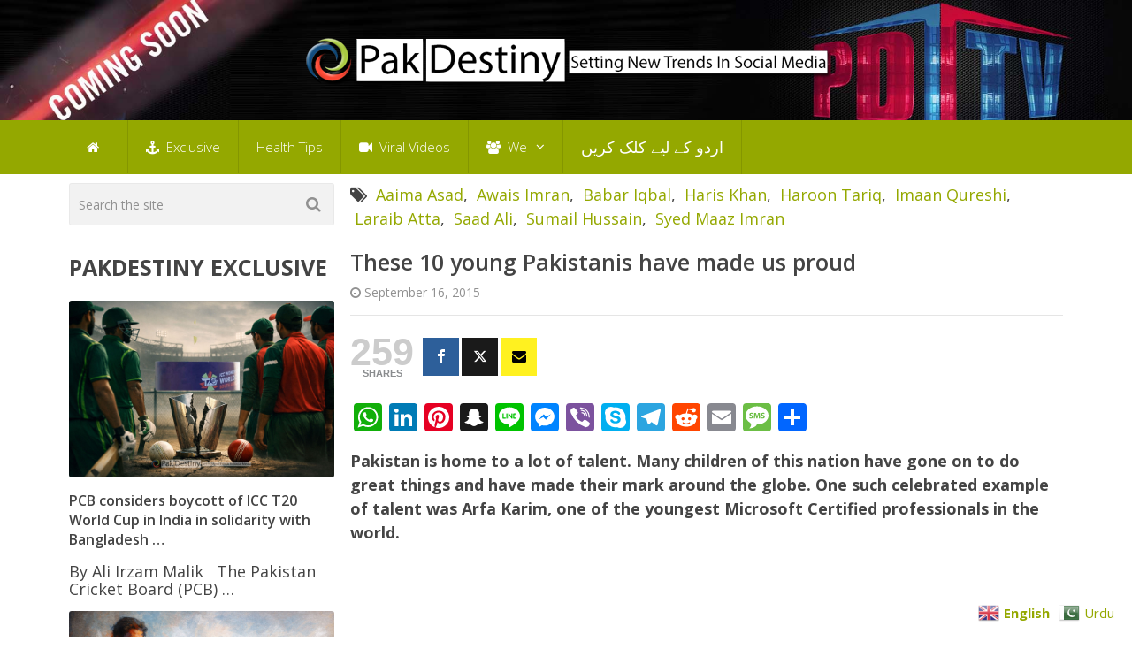

--- FILE ---
content_type: text/html; charset=utf-8
request_url: https://www.google.com/recaptcha/api2/aframe
body_size: 267
content:
<!DOCTYPE HTML><html><head><meta http-equiv="content-type" content="text/html; charset=UTF-8"></head><body><script nonce="QnfA294-FYG4EFrB580adQ">/** Anti-fraud and anti-abuse applications only. See google.com/recaptcha */ try{var clients={'sodar':'https://pagead2.googlesyndication.com/pagead/sodar?'};window.addEventListener("message",function(a){try{if(a.source===window.parent){var b=JSON.parse(a.data);var c=clients[b['id']];if(c){var d=document.createElement('img');d.src=c+b['params']+'&rc='+(localStorage.getItem("rc::a")?sessionStorage.getItem("rc::b"):"");window.document.body.appendChild(d);sessionStorage.setItem("rc::e",parseInt(sessionStorage.getItem("rc::e")||0)+1);localStorage.setItem("rc::h",'1768951342662');}}}catch(b){}});window.parent.postMessage("_grecaptcha_ready", "*");}catch(b){}</script></body></html>